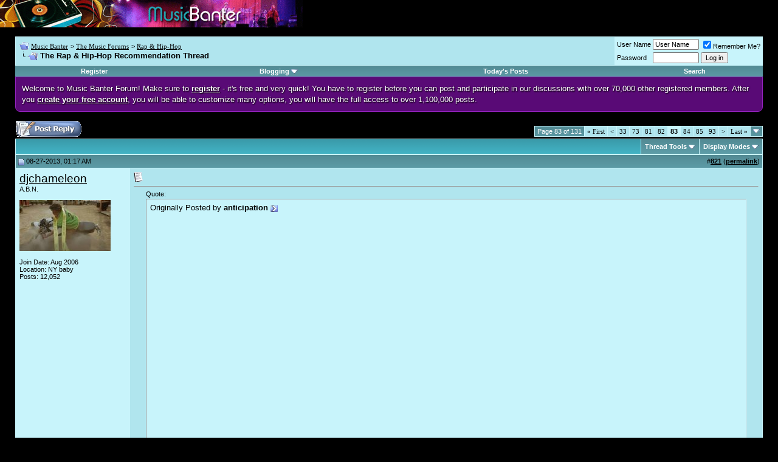

--- FILE ---
content_type: text/html; charset=UTF-8
request_url: https://www.musicbanter.com/rap-hip-hop/49247-rap-hip-hop-recommendation-thread-83.html
body_size: 10890
content:
<!DOCTYPE html PUBLIC "-//W3C//DTD XHTML 1.0 Transitional//EN" "http://www.w3.org/TR/xhtml1/DTD/xhtml1-transitional.dtd">
<html dir="ltr" lang="en">
<head>
<base href="https://www.musicbanter.com/" /><!--[if IE]></base><![endif]-->
	<link rel="canonical" href="https://www.musicbanter.com/rap-hip-hop/49247-rap-hip-hop-recommendation-thread-83.html" />
<!-- vBlogetin Edit -->

<!-- End vBlogetin Edit -->
<meta http-equiv="Content-Type" content="text/html; charset=UTF-8" />
<meta name="generator" content="vBulletin 4.2.0" />

<meta name="keywords" content="Rap,amp,Hip,Hop,Recommendation,Thread,The Rap &amp; Hip-Hop Recommendation Thread, music forums, music chat, music discussion, music directory, music talk, music community" />
<meta name="description" content="Originally Posted by anticipation What you know about Bun B and Pimp C?" />


<!-- CSS Stylesheet -->
<style type="text/css" id="vbulletin_css">
/**
* vBulletin 3.8.4 CSS
* Style: 'Default Style'; Style ID: 1
*/
@import url("clientscript/vbulletin_css/style-0c436552-00001.css");
</style>
<link rel="stylesheet" type="text/css" href="https://www.musicbanter.com/clientscript/vbulletin_important.css?v=384" />


<!-- / CSS Stylesheet -->

<script type="text/javascript" src="https://www.musicbanter.com/clientscript/yui/yahoo-dom-event/yahoo-dom-event.js?v=384"></script>
<script type="text/javascript" src="https://www.musicbanter.com/clientscript/yui/connection/connection-min.js?v=384"></script>
<script type="text/javascript">
<!--
var SESSIONURL = "s=c8b9c4e220eb5e12149a773a6a85875b&";
var SECURITYTOKEN = "guest";
var IMGDIR_MISC = "images/misc";
var vb_disable_ajax = parseInt("0", 10);
// -->
</script>

<script type="text/javascript" src="https://www.musicbanter.com/clientscript/vbulletin_global.js?v=384"></script>
<script type="text/javascript" src="https://www.musicbanter.com/clientscript/vbulletin_menu.js?v=384"></script>

<link rel="alternate" type="application/rss+xml" title="Music Banter RSS Feed" href="https://www.musicbanter.com/external.php?type=RSS2" />

<link rel="alternate" type="application/rss+xml" title="Music Banter - Rap &amp; Hip-Hop - RSS Feed" href="https://www.musicbanter.com/external.php?type=RSS2&amp;forumids=6" />


<!-- vBlogetin Edit -->
<style type="text/css">
<!--
.invisibleBlog {
	background: #FFFFCC;
}

.deletedBlog {
	background: #FFCCD7;
}

.invisibleEntry {
	background: #FFFFCC;
}

.deletedEntry {
	background: #FFCCD7;
}

.invisibleComment {
	background: #FFFFCC;
}

.deletedComment {
	background: #FFCCD7;
}
-->
</style>
<!-- End vBlogetin Edit -->


<script>
  var _paq = window._paq = window._paq || [];
  _paq.push(['trackPageView']);
  _paq.push(['enableLinkTracking']);
  (function() {
    var u="https://a.advameg.com/";
    _paq.push(['setTrackerUrl', u+'util.php']);
    _paq.push(['setSiteId', '3']);
    var d=document, g=d.createElement('script'), s=d.getElementsByTagName('script')[0];
    g.async=true; g.src=u+'util.js'; s.parentNode.insertBefore(g,s);
  })();
</script>
<noscript><p><img src="https://a.advameg.com/util.php?idsite=3&amp;rec=1" style="border:0;" alt="" /></p></noscript>
	<title>The Rap &amp; Hip-Hop Recommendation Thread - Music Banter</title>
	<script type="text/javascript" src="https://www.musicbanter.com/clientscript/vbulletin_post_loader.js?v=384"></script>
	<style type="text/css" id="vbulletin_showthread_css">
	<!--
	
	#links div { white-space: nowrap; }
	#links img { vertical-align: middle; }
	-->
	</style>
</head>
<body onload="">
<!-- logo -->

<a name="top"></a>


<img src="/images/music-banter-small.gif" width="498" height="45" alt="Music Banter" />

<!-- content table -->
<!-- open content container -->

<div align="center">
	<div class="page" style="width:100%; text-align:left">
		<div style="padding:0px 25px 0px 25px" align="left">



<br />

<!-- breadcrumb, login, pm info -->
<table class="tborder" cellpadding="6" cellspacing="1" border="0" width="100%" align="center">
<tr>
	<td class="alt1" width="100%">

		
			<table cellpadding="0" cellspacing="0" border="0">
			<tr valign="bottom">
				<td><a href="https://www.musicbanter.com/rap-hip-hop/49247-rap-hip-hop-recommendation-thread-83.html#" onclick="history.back(1); return false;"><img src="https://www.musicbanter.com/images/misc/navbits_start.gif" alt="Go Back" border="0" /></a></td>
				<td>&nbsp;</td>
				<td width="100%"><span class="navbar"><a href="https://www.musicbanter.com/" accesskey="1">Music Banter</a></span> 
	<span class="navbar">&gt; <a href="https://www.musicbanter.com/music-forums/">The Music Forums</a></span>


	<span class="navbar">&gt; <a href="https://www.musicbanter.com/rap-hip-hop/">Rap &amp; Hip-Hop</a></span>

</td>
			</tr>
			<tr>
				<td class="navbar" style="font-size:10pt; padding-top:1px" colspan="3"><a href="https://www.musicbanter.com/rap-hip-hop/49247-rap-hip-hop-recommendation-thread-83.html"><img class="inlineimg" src="https://www.musicbanter.com/iconimages/rap-hip-hop/rap-hip-hop-recommendation-thread_ltr.gif" alt="The Rap &amp; Hip-Hop Recommendation Thread" border="0" /></a> <strong>
	 The Rap &amp; Hip-Hop Recommendation Thread

</strong></td>
			</tr>
			</table>			
		
	</td>	
	
	
		
		<td class="alt2" nowrap="nowrap" style="padding:0px">
			
		<!-- login form -->
		<form action="https://www.musicbanter.com/login.php?do=login" method="post" onsubmit="md5hash(vb_login_password, vb_login_md5password, vb_login_md5password_utf, 0)">
		<script type="text/javascript" src="https://www.musicbanter.com/clientscript/vbulletin_md5.js?v=384"></script>
		<table cellpadding="0" cellspacing="3" border="0">
		<tr>
			<td class="smallfont"><label for="navbar_username">User Name</label></td>
			<td><input type="text" class="bginput" style="font-size: 11px" name="vb_login_username" id="navbar_username" size="10" accesskey="u" tabindex="101" value="User Name" onfocus="if (this.value == 'User Name') this.value = '';" /></td>
			<td class="smallfont" colspan="2" nowrap="nowrap"><label for="cb_cookieuser_navbar"><input type="checkbox" name="cookieuser" value="1" checked="checked" tabindex="103" id="cb_cookieuser_navbar" accesskey="c" />Remember Me?</label></td>
		</tr>
		<tr>
			<td class="smallfont"><label for="navbar_password">Password</label></td>
			<td><input type="password" class="bginput" style="font-size: 11px" name="vb_login_password" id="navbar_password" size="10" tabindex="102" /></td>
			<td><input type="submit" class="button" value="Log in" tabindex="104" title="Enter your username and password in the boxes provided to login, or click the 'register' button to create a profile for yourself." accesskey="s" /></td>
		</tr>
		</table>
		<input type="hidden" name="s" value="c8b9c4e220eb5e12149a773a6a85875b" />
	<input type="hidden" name="securitytoken" value="guest" />
		<input type="hidden" name="do" value="login" />		
		<input type="hidden" name="vb_login_md5password" />
		<input type="hidden" name="vb_login_md5password_utf" />
		</form>
		<!-- / login form -->
			
		</td>
		
		
	
</tr>
</table>
<!-- / breadcrumb, login, pm info -->

<!-- nav buttons bar -->
<table class="tborder" cellpadding="6" cellspacing="0" border="0" width="100%" align="center" style="border-top-width:0px">
<tr align="center">
	
	
		<td class="vbmenu_control"><a href="https://www.musicbanter.com/register.php" rel="nofollow">Register</a></td>
	
	
	<!-- vBlogetin Edit -->
	<td id="blogmenu" class="vbmenu_control"><a rel="nofollow noopener" href="https://www.musicbanter.com/rap-hip-hop/49247-rap-hip-hop-recommendation-thread-83.html?nojs=1#blogmenu">Blogging</a> <script type="text/javascript"> vbmenu_register("blogmenu"); </script></td>
	<!-- End vBlogetin Edit -->
	<!--<td class="vbmenu_control"><a href="https://www.musicbanter.com/faq.php" accesskey="5">FAQ</a></td>
	<td class="vbmenu_control"><a href="https://www.musicbanter.com/members/list/">Members List</a></td>
	<td class="vbmenu_control"><a href="https://www.musicbanter.com/calendar.php">Calendar</a></td>-->
			
		
			
			<td class="vbmenu_control"><a href="https://www.musicbanter.com/search.php?do=getdaily" accesskey="2">Today's Posts</a></td>
			
			<td id="navbar_search" class="vbmenu_control"><a href="https://www.musicbanter.com/search.php" accesskey="4" rel="nofollow">Search</a> </td>
		
		
		
	
	
	
</tr>
</table>
<!-- / nav buttons bar -->



<div style="line-height:140%;margin:0;padding:10px;color:white;border:1px solid #9423BE;background-color:#590A76;border-bottom-right-radius:8px;border-bottom-left-radius:8px;text-shadow:1px 1px 2px rgba(000,000,000,1);">Welcome to Music Banter Forum! Make sure to <a href="/register.php" rel="nofollow" style="color:white;"><strong>register</strong></a> - it's free and very quick! You have to register before you can post and participate in our discussions with over 70,000 other registered members. After you <a href="/register.php" rel="nofollow" style="color:white;"><strong>create your free account</strong></a>, you will be able to customize many options, you will have the full access to over 1,100,000 posts.</div>


<br />







<!-- NAVBAR POPUP MENUS -->

	
	<!-- community link menu -->
	<div class="vbmenu_popup" id="community_menu" style="display:none;margin-top:3px" align="left">
		<table cellpadding="4" cellspacing="1" border="0">
		<tr><td class="thead">Community Links</td></tr>
		
		
					<tr><td class="vbmenu_option"><a href="https://www.musicbanter.com/groups/">Social Groups</a></td></tr>
		
		
					<tr><td class="vbmenu_option"><a href="https://www.musicbanter.com/members/albums.html">Pictures &amp; Albums </a></td></tr>
		
		
		
		
		</table>
	</div>
	<!-- / community link menu -->
	

	
	<!-- header quick search form -->
	<div class="vbmenu_popup" id="navbar_search_menu" style="display:none">
		<table cellpadding="4" cellspacing="1" border="0">
		<tr>
			<td class="thead">Search Forums</td>
		</tr>
		<tr>
			<td class="vbmenu_option" title="nohilite">
				<form action="https://www.musicbanter.com/search.php?do=process" method="post">
					<input type="hidden" name="do" value="process" />
					<input type="hidden" name="quicksearch" value="1" />
					<input type="hidden" name="childforums" value="1" />
					<input type="hidden" name="exactname" value="1" />
					<input type="hidden" name="s" value="c8b9c4e220eb5e12149a773a6a85875b" />
	<input type="hidden" name="securitytoken" value="guest" />
					<div><input type="text" class="bginput" name="query" size="25" tabindex="1001" /><input type="submit" class="button" value="Go" tabindex="1004" /></div>
					<div style="margin-top:6px">
						<label for="rb_nb_sp0"><input type="radio" name="showposts" value="0" id="rb_nb_sp0" tabindex="1002" checked="checked" />Show Threads</label>
						&nbsp;
						<label for="rb_nb_sp1"><input type="radio" name="showposts" value="1" id="rb_nb_sp1" tabindex="1003" />Show Posts</label>
					</div>					
				</form>
			</td>
		</tr>
		
      		<tr>
			<td class="vbmenu_option"><a href="https://www.musicbanter.com/search.php" accesskey="4" rel="nofollow">Advanced Search</a></td>
		</tr>
		
		</table>
	</div>
	<!-- / header quick search form -->
	

	
	<!-- vBlogetin Edit -->
	
	<div class="vbmenu_popup" id="blogmenu_menu" style="display:none">
		<table cellpadding="4" cellspacing="1" border="0">

		<tr><td class="thead">Blogging</td></tr>

		<tr><td class="vbmenu_option"><a href="http://www.musicbanter.com/blogs/">Blog Directory</a></td></tr>

		
			<tr><td class="vbmenu_option"><a rel="nofollow noopener" href="http://www.musicbanter.com/blogs/top.php?do=topblogs">Top Blogs</a></td></tr>
			<tr><td class="vbmenu_option"><a rel="nofollow noopener" href="http://www.musicbanter.com/blogs/top.php?do=topentries">Top Entries</a></td></tr>
		

		<tr><td class="vbmenu_option"><a href="http://www.musicbanter.com/blogs/search.php">Search Blogs</a></td></tr>

		<!-- Blog Manager -->
		
			
		

		</table>
	</div>
	
	<!-- End vBlogetin Edit -->
<!-- / NAVBAR POPUP MENUS -->

<!-- PAGENAV POPUP -->

	<div class="vbmenu_popup" id="pagenav_menu" style="display:none">
		<table cellpadding="4" cellspacing="1" border="0">
		<tr>
			<td class="thead" nowrap="nowrap">Go to Page...</td>
		</tr>
		<tr>
			<td class="vbmenu_option" title="nohilite">
			<form action="https://www.musicbanter.com/" method="get" onsubmit="return this.gotopage()" id="pagenav_form">
				<input type="text" class="bginput" id="pagenav_itxt" style="font-size:11px" size="4" />
				<input type="button" class="button" id="pagenav_ibtn" value="Go" />
			</form>
			</td>
		</tr>
		</table>
	</div>

<!-- / PAGENAV POPUP -->






<a name="poststop" id="poststop"></a>

<!-- controls above postbits -->
<table cellpadding="0" cellspacing="0" border="0" width="100%" style="margin-bottom:3px">
<tr valign="bottom">
	
		<td class="smallfont"><a href="https://www.musicbanter.com/newreply.php?do=newreply&amp;noquote=1&amp;p=1361848" rel="nofollow"><img src="https://www.musicbanter.com/images/buttons/reply.gif" alt="Reply" border="0" /></a></td>
	
	<td align="right"><div class="pagenav" align="right">
<table class="tborder" cellpadding="3" cellspacing="1" border="0">
<tr>
	<td class="vbmenu_control" style="font-weight:normal">Page 83 of 131</td>
	<td class="alt1" nowrap="nowrap"><a rel="start" class="smallfont" href="https://www.musicbanter.com/rap-hip-hop/49247-rap-hip-hop-recommendation-thread.html" title="First Page - Results 1 to 10 of 1,309"><strong>&laquo;</strong> First</a></td>
	<td class="alt1"><a rel="prev" class="smallfont" href="https://www.musicbanter.com/rap-hip-hop/49247-rap-hip-hop-recommendation-thread-82.html" title="Prev Page - Results 811 to 820 of 1,309">&lt;</a></td>
	<td class="alt1"><a class="smallfont" href="https://www.musicbanter.com/rap-hip-hop/49247-rap-hip-hop-recommendation-thread-33.html" title="Show results 321 to 330 of 1,309"><!---50-->33</a></td><td class="alt1"><a class="smallfont" href="https://www.musicbanter.com/rap-hip-hop/49247-rap-hip-hop-recommendation-thread-73.html" title="Show results 721 to 730 of 1,309"><!---10-->73</a></td><td class="alt1"><a class="smallfont" href="https://www.musicbanter.com/rap-hip-hop/49247-rap-hip-hop-recommendation-thread-81.html" title="Show results 801 to 810 of 1,309">81</a></td><td class="alt1"><a class="smallfont" href="https://www.musicbanter.com/rap-hip-hop/49247-rap-hip-hop-recommendation-thread-82.html" title="Show results 811 to 820 of 1,309">82</a></td>	<td class="alt2"><span class="smallfont" title="Showing results 821 to 830 of 1,309"><strong>83</strong></span></td>
 <td class="alt1"><a class="smallfont" href="https://www.musicbanter.com/rap-hip-hop/49247-rap-hip-hop-recommendation-thread-84.html" title="Show results 831 to 840 of 1,309">84</a></td><td class="alt1"><a class="smallfont" href="https://www.musicbanter.com/rap-hip-hop/49247-rap-hip-hop-recommendation-thread-85.html" title="Show results 841 to 850 of 1,309">85</a></td><td class="alt1"><a class="smallfont" href="https://www.musicbanter.com/rap-hip-hop/49247-rap-hip-hop-recommendation-thread-93.html" title="Show results 921 to 930 of 1,309"><!--+10-->93</a></td>
	<td class="alt1"><a rel="next" class="smallfont" href="https://www.musicbanter.com/rap-hip-hop/49247-rap-hip-hop-recommendation-thread-84.html" title="Next Page - Results 831 to 840 of 1,309">&gt;</a></td>
	<td class="alt1" nowrap="nowrap"><a class="smallfont" href="https://www.musicbanter.com/rap-hip-hop/49247-rap-hip-hop-recommendation-thread-131.html" title="Last Page - Results 1,301 to 1,309 of 1,309">Last <strong>&raquo;</strong></a></td>
	<td class="vbmenu_control" title="showthread.php?s=c8b9c4e220eb5e12149a773a6a85875b&amp;t=49247"><a name="PageNav"></a></td>
</tr>
</table>
</div></td>
</tr>
</table>
<!-- / controls above postbits -->

<!-- toolbar -->
<table class="tborder" cellpadding="6" cellspacing="1" border="0" width="100%" align="center" style="border-bottom-width:0px">
<tr>
	<td class="tcat" width="100%">
		<div class="smallfont">
		
		&nbsp;
		</div>
	</td>
	<td class="vbmenu_control" id="threadtools" nowrap="nowrap">
		<a rel="nofollow noopener" href="https://www.musicbanter.com/rap-hip-hop/49247-rap-hip-hop-recommendation-thread-83.html?nojs=1#goto_threadtools">Thread Tools</a>
		<script type="text/javascript"> vbmenu_register("threadtools"); </script>
	</td>
	
	
	
	<td class="vbmenu_control" id="displaymodes" nowrap="nowrap">
		<a rel="nofollow noopener" href="https://www.musicbanter.com/rap-hip-hop/49247-rap-hip-hop-recommendation-thread-83.html?nojs=1#goto_displaymodes">Display Modes</a>
		<script type="text/javascript"> vbmenu_register("displaymodes"); </script>
	</td>
	
	
	
	
</tr>
</table>
<!-- / toolbar -->



<!-- end content table -->

		</div>
	</div>
</div>

<!-- / close content container -->
<!-- / end content table -->





<div id="posts"><!-- post #1361848 -->

	<!-- open content container -->

<div align="center">
	<div class="page" style="width:100%; text-align:left">
		<div style="padding:0px 25px 0px 25px" align="left">

	<div id="edit1361848" style="padding:0px 0px 6px 0px">
	<!-- this is not the last post shown on the page -->




<table id="post1361848" class="tborder" cellpadding="6" cellspacing="0" border="0" width="100%" align="center">
<tr>
	
		<td class="thead" style="font-weight:normal; border: 1px solid #C8F4FB; border-right: 0px" >		
			<!-- status icon and date -->
			<a name="post1361848"><img class="inlineimg" src="https://www.musicbanter.com/images/statusicon/post_old.gif" alt="Old" border="0" /></a>
			08-27-2013, 01:17 AM
			
			<!-- / status icon and date -->				
		</td>
		<td class="thead" style="font-weight:normal; border: 1px solid #C8F4FB; border-left: 0px" align="right">
			&nbsp;
			#<a href="https://www.musicbanter.com/1361848-post821.html" target="new" rel="nofollow" id="postcount1361848" name="821"><strong>821</strong></a> (<b><a href="https://www.musicbanter.com/rap-hip-hop/49247-rap-hip-hop-recommendation-thread-83.html#post1361848" title="Link to this Post">permalink</a></b>)

			
		</td>
	
</tr>
<tr valign="top">
	<td class="alt2" width="175" style="border: 1px solid #C8F4FB; border-top: 0px; border-bottom: 0px">

			<div id="postmenu_1361848">
				
				<a rel="nofollow noopener" class="bigusername" href="https://www.musicbanter.com/members/djchameleon-12097.html">djchameleon</a>
				
				
			</div>
			
			<div class="smallfont">A.B.N.</div>
			
		
			
				<div class="smallfont">
					&nbsp;<br /><a rel="nofollow noopener" href="https://www.musicbanter.com/members/djchameleon-12097.html"><img src="https://www.musicbanter.com/avatars/12097.gif?dateline=1678216369" width="150" height="84" alt="djchameleon's Avatar" border="0" /></a>
				</div>
			
			
			<div class="smallfont">
				&nbsp;<br />
				<div>Join Date: Aug 2006</div>
				<div>Location: NY baby</div>
				
				<div>
					Posts: 12,052
				</div>
				
				
				
				
				<div>    </div>
			</div>					
		
	</td>
	
	<td class="alt1" id="td_post_1361848" style="border-right: 1px solid #C8F4FB">
	
	     
		
			<!-- icon and title -->
			<div class="smallfont">
				<img class="inlineimg" src="https://www.musicbanter.com/images/icons/icon1.gif" alt="Default" border="0" />
				
			</div>
			<hr size="1" style="color:#C8F4FB; background-color:#C8F4FB" />
			<!-- / icon and title -->
		

		<!-- message -->
		<div id="post_message_1361848">
			
			<div style="margin:20px; margin-top:5px; ">
	<div class="smallfont" style="margin-bottom:2px">Quote:</div>
	<table cellpadding="6" cellspacing="0" border="0" width="100%">
	<tr>
		<td class="alt2" style="border:1px inset">
			
				<div>
					Originally Posted by <strong>anticipation</strong>
					<a href="https://www.musicbanter.com/rap-hip-hop/49247-rap-hip-hop-recommendation-thread-post1361816.html#post1361816" rel="nofollow"><img class="inlineimg" src="https://www.musicbanter.com/images/buttons/viewpost.gif" border="0" alt="View Post" /></a>
				</div>
				<div style="font-style:italic"><iframe id="ytplayer" type="text/html" width="720" height="405"
src="https://www.youtube.com/embed/uijHb5U1pD8"
frameborder="0" allowfullscreen></iframe></div>
			
		</td>
	</tr>
	</table>
</div>What you know about Bun B and Pimp C?
		</div>
		<!-- / message -->
	
		

		
		

		
		<!-- sig -->
			<div>
				__________________<br />
				<i><div align="center">Fame, fortune, power, titties. People say these are the most crucial things in life, but you can have a pocket full o' gold and it doesn't mean sh*t if you don't have someone to share that gold with. Seems simple. Yet it's an important lesson to learn. Even lone wolves run in packs sometimes.</div></i><br />
<br />
<div style="margin:20px; margin-top:5px; ">
	<div class="smallfont" style="margin-bottom:2px">Quote:</div>
	<table cellpadding="6" cellspacing="0" border="0" width="100%">
	<tr>
		<td class="alt2" style="border:1px inset">
			
				<div>
					Originally Posted by <strong>RoxyRollah</strong>
					<a href="https://www.musicbanter.com/general-music/76581-should-music-free-post1440773.html#post1440773" rel="nofollow"><img class="inlineimg" src="https://www.musicbanter.com/images/buttons/viewpost.gif" border="0" alt="View Post" /></a>
				</div>
				<div style="font-style:italic">IMO  I don't know jack-**** though so don't listen to me.</div>
			
		</td>
	</tr>
	</table>
</div><div style="margin:20px; margin-top:5px; ">
	<div class="smallfont" style="margin-bottom:2px">Quote:</div>
	<table cellpadding="6" cellspacing="0" border="0" width="100%">
	<tr>
		<td class="alt2" style="border:1px inset">
			
				<div>
					Originally Posted by <strong>Franco Pepe Kalle</strong>
					<a href="https://www.musicbanter.com/current-events-philosophy-religion/56733-american-police-brutality-post1718170.html#post1718170" rel="nofollow"><img class="inlineimg" src="https://www.musicbanter.com/images/buttons/viewpost.gif" border="0" alt="View Post" /></a>
				</div>
				<div style="font-style:italic">The problem is that most police officers in America are psychopaths.</div>
			
		</td>
	</tr>
	</table>
</div><div style="margin:20px; margin-top:5px; ">
	<div class="smallfont" style="margin-bottom:2px">Quote:</div>
	<table cellpadding="6" cellspacing="0" border="0" width="100%">
	<tr>
		<td class="alt2" style="border:1px inset">
			
				<div>
					Originally Posted by <strong>The Batlord</strong>
					<a href="https://www.musicbanter.com/introductions/87-member-picture-gallery-post1735251.html#post1735251" rel="nofollow"><img class="inlineimg" src="https://www.musicbanter.com/images/buttons/viewpost.gif" border="0" alt="View Post" /></a>
				</div>
				<div style="font-style:italic">You're a terrible dictionary.</div>
			
		</td>
	</tr>
	</table>
</div>
			</div>
		<!-- / sig -->
		

		

		
	
	</td>
</tr>
<tr>
	<td class="alt2" style="border: 1px solid #C8F4FB; border-top: 0px">
		<img class="inlineimg" src="https://www.musicbanter.com/images/statusicon/user_offline.gif" alt="djchameleon is offline" border="0" />


						
		
		
		
		&nbsp;
	</td>
	
	<td class="alt1" align="right" style="border: 1px solid #C8F4FB; border-left: 0px; border-top: 0px">
	
		<!-- controls -->
		
		
		
			<a href="https://www.musicbanter.com/newreply.php?do=newreply&amp;p=1361848" rel="nofollow"><img src="https://www.musicbanter.com/images/buttons/quote.gif" alt="Reply With Quote" border="0" /></a>
		
		
		
		
		
		
		
			
			
		
		<!-- / controls -->
	</td>
</tr>
</table>


<!-- post 1361848 popup menu -->


<!-- / post 1361848 popup menu -->


	</div>
	
		</div>
	</div>
</div>

<!-- / close content container -->

<!-- / post #1361848 --><!-- post #1363306 -->

	<!-- open content container -->

<div align="center">
	<div class="page" style="width:100%; text-align:left">
		<div style="padding:0px 25px 0px 25px" align="left">

	<div id="edit1363306" style="padding:0px 0px 6px 0px">
	<!-- this is not the last post shown on the page -->




<table id="post1363306" class="tborder" cellpadding="6" cellspacing="0" border="0" width="100%" align="center">
<tr>
	
		<td class="thead" style="font-weight:normal; border: 1px solid #C8F4FB; border-right: 0px" >		
			<!-- status icon and date -->
			<a name="post1363306"><img class="inlineimg" src="https://www.musicbanter.com/images/statusicon/post_old.gif" alt="Old" border="0" /></a>
			08-31-2013, 06:31 AM
			
			<!-- / status icon and date -->				
		</td>
		<td class="thead" style="font-weight:normal; border: 1px solid #C8F4FB; border-left: 0px" align="right">
			&nbsp;
			#<a href="https://www.musicbanter.com/1363306-post822.html" target="new" rel="nofollow" id="postcount1363306" name="822"><strong>822</strong></a> (<b><a href="https://www.musicbanter.com/rap-hip-hop/49247-rap-hip-hop-recommendation-thread-83.html#post1363306" title="Link to this Post">permalink</a></b>)

			
		</td>
	
</tr>
<tr valign="top">
	<td class="alt2" width="175" style="border: 1px solid #C8F4FB; border-top: 0px; border-bottom: 0px">

			<div id="postmenu_1363306">
				
				<a rel="nofollow noopener" class="bigusername" href="https://www.musicbanter.com/members/steelydan-58494.html">SteelyDan</a>
				
				
			</div>
			
			<div class="smallfont">Groupie</div>
			
		
			
				<div class="smallfont">
					&nbsp;<br /><a rel="nofollow noopener" href="https://www.musicbanter.com/members/steelydan-58494.html"><img src="https://www.musicbanter.com/avatars/58494.gif?dateline=1334415473" width="80" height="64" alt="SteelyDan's Avatar" border="0" /></a>
				</div>
			
			
			<div class="smallfont">
				&nbsp;<br />
				<div>Join Date: Apr 2012</div>
				<div>Location: Oxford, England</div>
				
				<div>
					Posts: 40
				</div>
				
				
				
				
				<div>    </div>
			</div>					
		
	</td>
	
	<td class="alt1" id="td_post_1363306" style="border-right: 1px solid #C8F4FB">
	
	     
		
			<!-- icon and title -->
			<div class="smallfont">
				<img class="inlineimg" src="https://www.musicbanter.com/images/icons/icon1.gif" alt="Default" border="0" />
				
			</div>
			<hr size="1" style="color:#C8F4FB; background-color:#C8F4FB" />
			<!-- / icon and title -->
		

		<!-- message -->
		<div id="post_message_1363306">
			
			<iframe id="ytplayer" type="text/html" width="720" height="405"
src="https://www.youtube.com/embed/7-at2IM-rQw"
frameborder="0" allowfullscreen></iframe><br />
<br />
Listened to the album esterday and will definitely be revisiting. THe mixture of harsh noise and rap is one I can appreciate.
		</div>
		<!-- / message -->
	
		

		
		

		
		<!-- sig -->
			<div>
				__________________<br />
				<a rel="nofollow noopener" href="http://www.last.fm/user/ammyokami" target="_blank">Last.fm</a>
			</div>
		<!-- / sig -->
		

		

		
	
	</td>
</tr>
<tr>
	<td class="alt2" style="border: 1px solid #C8F4FB; border-top: 0px">
		<img class="inlineimg" src="https://www.musicbanter.com/images/statusicon/user_offline.gif" alt="SteelyDan is offline" border="0" />


						
		
		
		
		&nbsp;
	</td>
	
	<td class="alt1" align="right" style="border: 1px solid #C8F4FB; border-left: 0px; border-top: 0px">
	
		<!-- controls -->
		
		
		
			<a href="https://www.musicbanter.com/newreply.php?do=newreply&amp;p=1363306" rel="nofollow"><img src="https://www.musicbanter.com/images/buttons/quote.gif" alt="Reply With Quote" border="0" /></a>
		
		
		
		
		
		
		
			
			
		
		<!-- / controls -->
	</td>
</tr>
</table>


<!-- post 1363306 popup menu -->


<!-- / post 1363306 popup menu -->


	</div>
	
		</div>
	</div>
</div>

<!-- / close content container -->

<!-- / post #1363306 --><!-- post #1364142 -->

	<!-- open content container -->

<div align="center">
	<div class="page" style="width:100%; text-align:left">
		<div style="padding:0px 25px 0px 25px" align="left">

	<div id="edit1364142" style="padding:0px 0px 6px 0px">
	<!-- this is not the last post shown on the page -->




<table id="post1364142" class="tborder" cellpadding="6" cellspacing="0" border="0" width="100%" align="center">
<tr>
	
		<td class="thead" style="font-weight:normal; border: 1px solid #C8F4FB; border-right: 0px" >		
			<!-- status icon and date -->
			<a name="post1364142"><img class="inlineimg" src="https://www.musicbanter.com/images/statusicon/post_old.gif" alt="Old" border="0" /></a>
			09-04-2013, 04:29 PM
			
			<!-- / status icon and date -->				
		</td>
		<td class="thead" style="font-weight:normal; border: 1px solid #C8F4FB; border-left: 0px" align="right">
			&nbsp;
			#<a href="https://www.musicbanter.com/1364142-post823.html" target="new" rel="nofollow" id="postcount1364142" name="823"><strong>823</strong></a> (<b><a href="https://www.musicbanter.com/rap-hip-hop/49247-rap-hip-hop-recommendation-thread-83.html#post1364142" title="Link to this Post">permalink</a></b>)

			
		</td>
	
</tr>
<tr valign="top">
	<td class="alt2" width="175" style="border: 1px solid #C8F4FB; border-top: 0px; border-bottom: 0px">

			<div id="postmenu_1364142">
				
				<a rel="nofollow noopener" class="bigusername" href="https://www.musicbanter.com/members/sparky-19727.html">Sparky</a>
				
				
			</div>
			
			<div class="smallfont">not really</div>
			
		
			
				<div class="smallfont">
					&nbsp;<br /><a rel="nofollow noopener" href="https://www.musicbanter.com/members/sparky-19727.html"><img src="https://www.musicbanter.com/avatars/19727.gif?dateline=1403665226" width="80" height="80" alt="Sparky's Avatar" border="0" /></a>
				</div>
			
			
			<div class="smallfont">
				&nbsp;<br />
				<div>Join Date: Jan 2007</div>
				
				
				<div>
					Posts: 5,223
				</div>
				
				
				
				
				<div>    </div>
			</div>					
		
	</td>
	
	<td class="alt1" id="td_post_1364142" style="border-right: 1px solid #C8F4FB">
	
	     
		
			<!-- icon and title -->
			<div class="smallfont">
				<img class="inlineimg" src="https://www.musicbanter.com/images/icons/icon1.gif" alt="Default" border="0" />
				
			</div>
			<hr size="1" style="color:#C8F4FB; background-color:#C8F4FB" />
			<!-- / icon and title -->
		

		<!-- message -->
		<div id="post_message_1364142">
			
			so...any theories how this came about?<br />
<iframe id="ytplayer" type="text/html" width="720" height="405"
src="https://www.youtube.com/embed/VHpz_u7i4fw#t=112"
frameborder="0" allowfullscreen></iframe>
		</div>
		<!-- / message -->
	
		

		
		

		

		

		
	
	</td>
</tr>
<tr>
	<td class="alt2" style="border: 1px solid #C8F4FB; border-top: 0px">
		<img class="inlineimg" src="https://www.musicbanter.com/images/statusicon/user_offline.gif" alt="Sparky is offline" border="0" />


						
		
		
		
		&nbsp;
	</td>
	
	<td class="alt1" align="right" style="border: 1px solid #C8F4FB; border-left: 0px; border-top: 0px">
	
		<!-- controls -->
		
		
		
			<a href="https://www.musicbanter.com/newreply.php?do=newreply&amp;p=1364142" rel="nofollow"><img src="https://www.musicbanter.com/images/buttons/quote.gif" alt="Reply With Quote" border="0" /></a>
		
		
		
		
		
		
		
			
			
		
		<!-- / controls -->
	</td>
</tr>
</table>


<!-- post 1364142 popup menu -->


<!-- / post 1364142 popup menu -->


	</div>
	
		</div>
	</div>
</div>

<!-- / close content container -->

<!-- / post #1364142 --><!-- post #1364153 -->

	<!-- open content container -->

<div align="center">
	<div class="page" style="width:100%; text-align:left">
		<div style="padding:0px 25px 0px 25px" align="left">

	<div id="edit1364153" style="padding:0px 0px 6px 0px">
	<!-- this is not the last post shown on the page -->




<table id="post1364153" class="tborder" cellpadding="6" cellspacing="0" border="0" width="100%" align="center">
<tr>
	
		<td class="thead" style="font-weight:normal; border: 1px solid #C8F4FB; border-right: 0px" >		
			<!-- status icon and date -->
			<a name="post1364153"><img class="inlineimg" src="https://www.musicbanter.com/images/statusicon/post_old.gif" alt="Old" border="0" /></a>
			09-04-2013, 06:43 PM
			
			<!-- / status icon and date -->				
		</td>
		<td class="thead" style="font-weight:normal; border: 1px solid #C8F4FB; border-left: 0px" align="right">
			&nbsp;
			#<a href="https://www.musicbanter.com/1364153-post824.html" target="new" rel="nofollow" id="postcount1364153" name="824"><strong>824</strong></a> (<b><a href="https://www.musicbanter.com/rap-hip-hop/49247-rap-hip-hop-recommendation-thread-83.html#post1364153" title="Link to this Post">permalink</a></b>)

			
		</td>
	
</tr>
<tr valign="top">
	<td class="alt2" width="175" style="border: 1px solid #C8F4FB; border-top: 0px; border-bottom: 0px">

			<div id="postmenu_1364153">
				
				<a rel="nofollow noopener" class="bigusername" href="https://www.musicbanter.com/members/djchameleon-12097.html">djchameleon</a>
				
				
			</div>
			
			<div class="smallfont">A.B.N.</div>
			
		
			
				<div class="smallfont">
					&nbsp;<br /><a rel="nofollow noopener" href="https://www.musicbanter.com/members/djchameleon-12097.html"><img src="https://www.musicbanter.com/avatars/12097.gif?dateline=1678216369" width="150" height="84" alt="djchameleon's Avatar" border="0" /></a>
				</div>
			
			
			<div class="smallfont">
				&nbsp;<br />
				<div>Join Date: Aug 2006</div>
				<div>Location: NY baby</div>
				
				<div>
					Posts: 12,052
				</div>
				
				
				
				
				<div>    </div>
			</div>					
		
	</td>
	
	<td class="alt1" id="td_post_1364153" style="border-right: 1px solid #C8F4FB">
	
	     
		
			<!-- icon and title -->
			<div class="smallfont">
				<img class="inlineimg" src="https://www.musicbanter.com/images/icons/icon1.gif" alt="Default" border="0" />
				
			</div>
			<hr size="1" style="color:#C8F4FB; background-color:#C8F4FB" />
			<!-- / icon and title -->
		

		<!-- message -->
		<div id="post_message_1364153">
			
			<div style="margin:20px; margin-top:5px; ">
	<div class="smallfont" style="margin-bottom:2px">Quote:</div>
	<table cellpadding="6" cellspacing="0" border="0" width="100%">
	<tr>
		<td class="alt2" style="border:1px inset">
			
				<div>
					Originally Posted by <strong>Sparky</strong>
					<a href="https://www.musicbanter.com/rap-hip-hop/49247-rap-hip-hop-recommendation-thread-83.html#post1364142" rel="nofollow"><img class="inlineimg" src="https://www.musicbanter.com/images/buttons/viewpost.gif" border="0" alt="View Post" /></a>
				</div>
				<div style="font-style:italic">so...any theories how this came about?<br />
<iframe id="ytplayer" type="text/html" width="720" height="405"
src="https://www.youtube.com/embed/VHpz_u7i4fw#t=112"
frameborder="0" allowfullscreen></iframe></div>
			
		</td>
	</tr>
	</table>
</div>Money was offered.<br />
<br />
Pusha T accepted<br />
<br />
Pusha T now has acquired more money.
		</div>
		<!-- / message -->
	
		

		
		

		
		<!-- sig -->
			<div>
				__________________<br />
				<i><div align="center">Fame, fortune, power, titties. People say these are the most crucial things in life, but you can have a pocket full o' gold and it doesn't mean sh*t if you don't have someone to share that gold with. Seems simple. Yet it's an important lesson to learn. Even lone wolves run in packs sometimes.</div></i><br />
<br />
<div style="margin:20px; margin-top:5px; ">
	<div class="smallfont" style="margin-bottom:2px">Quote:</div>
	<table cellpadding="6" cellspacing="0" border="0" width="100%">
	<tr>
		<td class="alt2" style="border:1px inset">
			
				<div>
					Originally Posted by <strong>RoxyRollah</strong>
					<a href="https://www.musicbanter.com/general-music/76581-should-music-free-post1440773.html#post1440773" rel="nofollow"><img class="inlineimg" src="https://www.musicbanter.com/images/buttons/viewpost.gif" border="0" alt="View Post" /></a>
				</div>
				<div style="font-style:italic">IMO  I don't know jack-**** though so don't listen to me.</div>
			
		</td>
	</tr>
	</table>
</div><div style="margin:20px; margin-top:5px; ">
	<div class="smallfont" style="margin-bottom:2px">Quote:</div>
	<table cellpadding="6" cellspacing="0" border="0" width="100%">
	<tr>
		<td class="alt2" style="border:1px inset">
			
				<div>
					Originally Posted by <strong>Franco Pepe Kalle</strong>
					<a href="https://www.musicbanter.com/current-events-philosophy-religion/56733-american-police-brutality-post1718170.html#post1718170" rel="nofollow"><img class="inlineimg" src="https://www.musicbanter.com/images/buttons/viewpost.gif" border="0" alt="View Post" /></a>
				</div>
				<div style="font-style:italic">The problem is that most police officers in America are psychopaths.</div>
			
		</td>
	</tr>
	</table>
</div><div style="margin:20px; margin-top:5px; ">
	<div class="smallfont" style="margin-bottom:2px">Quote:</div>
	<table cellpadding="6" cellspacing="0" border="0" width="100%">
	<tr>
		<td class="alt2" style="border:1px inset">
			
				<div>
					Originally Posted by <strong>The Batlord</strong>
					<a href="https://www.musicbanter.com/introductions/87-member-picture-gallery-post1735251.html#post1735251" rel="nofollow"><img class="inlineimg" src="https://www.musicbanter.com/images/buttons/viewpost.gif" border="0" alt="View Post" /></a>
				</div>
				<div style="font-style:italic">You're a terrible dictionary.</div>
			
		</td>
	</tr>
	</table>
</div>
			</div>
		<!-- / sig -->
		

		

		
	
	</td>
</tr>
<tr>
	<td class="alt2" style="border: 1px solid #C8F4FB; border-top: 0px">
		<img class="inlineimg" src="https://www.musicbanter.com/images/statusicon/user_offline.gif" alt="djchameleon is offline" border="0" />


						
		
		
		
		&nbsp;
	</td>
	
	<td class="alt1" align="right" style="border: 1px solid #C8F4FB; border-left: 0px; border-top: 0px">
	
		<!-- controls -->
		
		
		
			<a href="https://www.musicbanter.com/newreply.php?do=newreply&amp;p=1364153" rel="nofollow"><img src="https://www.musicbanter.com/images/buttons/quote.gif" alt="Reply With Quote" border="0" /></a>
		
		
		
		
		
		
		
			
			
		
		<!-- / controls -->
	</td>
</tr>
</table>


<!-- post 1364153 popup menu -->


<!-- / post 1364153 popup menu -->


	</div>
	
		</div>
	</div>
</div>

<!-- / close content container -->

<!-- / post #1364153 --><!-- post #1364525 -->

	<!-- open content container -->

<div align="center">
	<div class="page" style="width:100%; text-align:left">
		<div style="padding:0px 25px 0px 25px" align="left">

	<div id="edit1364525" style="padding:0px 0px 6px 0px">
	<!-- this is not the last post shown on the page -->




<table id="post1364525" class="tborder" cellpadding="6" cellspacing="0" border="0" width="100%" align="center">
<tr>
	
		<td class="thead" style="font-weight:normal; border: 1px solid #C8F4FB; border-right: 0px" >		
			<!-- status icon and date -->
			<a name="post1364525"><img class="inlineimg" src="https://www.musicbanter.com/images/statusicon/post_old.gif" alt="Old" border="0" /></a>
			09-06-2013, 12:14 PM
			
			<!-- / status icon and date -->				
		</td>
		<td class="thead" style="font-weight:normal; border: 1px solid #C8F4FB; border-left: 0px" align="right">
			&nbsp;
			#<a href="https://www.musicbanter.com/1364525-post825.html" target="new" rel="nofollow" id="postcount1364525" name="825"><strong>825</strong></a> (<b><a href="https://www.musicbanter.com/rap-hip-hop/49247-rap-hip-hop-recommendation-thread-83.html#post1364525" title="Link to this Post">permalink</a></b>)

			
		</td>
	
</tr>
<tr valign="top">
	<td class="alt2" width="175" style="border: 1px solid #C8F4FB; border-top: 0px; border-bottom: 0px">

			<div id="postmenu_1364525">
				
				<a rel="nofollow noopener" class="bigusername" href="https://www.musicbanter.com/members/djchameleon-12097.html">djchameleon</a>
				
				
			</div>
			
			<div class="smallfont">A.B.N.</div>
			
		
			
				<div class="smallfont">
					&nbsp;<br /><a rel="nofollow noopener" href="https://www.musicbanter.com/members/djchameleon-12097.html"><img src="https://www.musicbanter.com/avatars/12097.gif?dateline=1678216369" width="150" height="84" alt="djchameleon's Avatar" border="0" /></a>
				</div>
			
			
			<div class="smallfont">
				&nbsp;<br />
				<div>Join Date: Aug 2006</div>
				<div>Location: NY baby</div>
				
				<div>
					Posts: 12,052
				</div>
				
				
				
				
				<div>    </div>
			</div>					
		
	</td>
	
	<td class="alt1" id="td_post_1364525" style="border-right: 1px solid #C8F4FB">
	
	     
		
			<!-- icon and title -->
			<div class="smallfont">
				<img class="inlineimg" src="https://www.musicbanter.com/images/icons/icon1.gif" alt="Default" border="0" />
				
			</div>
			<hr size="1" style="color:#C8F4FB; background-color:#C8F4FB" />
			<!-- / icon and title -->
		

		<!-- message -->
		<div id="post_message_1364525">
			
			<iframe id="ytplayer" type="text/html" width="720" height="405"
src="https://www.youtube.com/embed/P6Z6hWBKCc8"
frameborder="0" allowfullscreen></iframe><br />
<br />
<br />
Crushes Drake's version.
		</div>
		<!-- / message -->
	
		

		
		

		
		<!-- sig -->
			<div>
				__________________<br />
				<i><div align="center">Fame, fortune, power, titties. People say these are the most crucial things in life, but you can have a pocket full o' gold and it doesn't mean sh*t if you don't have someone to share that gold with. Seems simple. Yet it's an important lesson to learn. Even lone wolves run in packs sometimes.</div></i><br />
<br />
<div style="margin:20px; margin-top:5px; ">
	<div class="smallfont" style="margin-bottom:2px">Quote:</div>
	<table cellpadding="6" cellspacing="0" border="0" width="100%">
	<tr>
		<td class="alt2" style="border:1px inset">
			
				<div>
					Originally Posted by <strong>RoxyRollah</strong>
					<a href="https://www.musicbanter.com/general-music/76581-should-music-free-post1440773.html#post1440773" rel="nofollow"><img class="inlineimg" src="https://www.musicbanter.com/images/buttons/viewpost.gif" border="0" alt="View Post" /></a>
				</div>
				<div style="font-style:italic">IMO  I don't know jack-**** though so don't listen to me.</div>
			
		</td>
	</tr>
	</table>
</div><div style="margin:20px; margin-top:5px; ">
	<div class="smallfont" style="margin-bottom:2px">Quote:</div>
	<table cellpadding="6" cellspacing="0" border="0" width="100%">
	<tr>
		<td class="alt2" style="border:1px inset">
			
				<div>
					Originally Posted by <strong>Franco Pepe Kalle</strong>
					<a href="https://www.musicbanter.com/current-events-philosophy-religion/56733-american-police-brutality-post1718170.html#post1718170" rel="nofollow"><img class="inlineimg" src="https://www.musicbanter.com/images/buttons/viewpost.gif" border="0" alt="View Post" /></a>
				</div>
				<div style="font-style:italic">The problem is that most police officers in America are psychopaths.</div>
			
		</td>
	</tr>
	</table>
</div><div style="margin:20px; margin-top:5px; ">
	<div class="smallfont" style="margin-bottom:2px">Quote:</div>
	<table cellpadding="6" cellspacing="0" border="0" width="100%">
	<tr>
		<td class="alt2" style="border:1px inset">
			
				<div>
					Originally Posted by <strong>The Batlord</strong>
					<a href="https://www.musicbanter.com/introductions/87-member-picture-gallery-post1735251.html#post1735251" rel="nofollow"><img class="inlineimg" src="https://www.musicbanter.com/images/buttons/viewpost.gif" border="0" alt="View Post" /></a>
				</div>
				<div style="font-style:italic">You're a terrible dictionary.</div>
			
		</td>
	</tr>
	</table>
</div>
			</div>
		<!-- / sig -->
		

		

		
	
	</td>
</tr>
<tr>
	<td class="alt2" style="border: 1px solid #C8F4FB; border-top: 0px">
		<img class="inlineimg" src="https://www.musicbanter.com/images/statusicon/user_offline.gif" alt="djchameleon is offline" border="0" />


						
		
		
		
		&nbsp;
	</td>
	
	<td class="alt1" align="right" style="border: 1px solid #C8F4FB; border-left: 0px; border-top: 0px">
	
		<!-- controls -->
		
		
		
			<a href="https://www.musicbanter.com/newreply.php?do=newreply&amp;p=1364525" rel="nofollow"><img src="https://www.musicbanter.com/images/buttons/quote.gif" alt="Reply With Quote" border="0" /></a>
		
		
		
		
		
		
		
			
			
		
		<!-- / controls -->
	</td>
</tr>
</table>


<!-- post 1364525 popup menu -->


<!-- / post 1364525 popup menu -->


	</div>
	
		</div>
	</div>
</div>

<!-- / close content container -->

<!-- / post #1364525 --><!-- post #1364534 -->

	<!-- open content container -->

<div align="center">
	<div class="page" style="width:100%; text-align:left">
		<div style="padding:0px 25px 0px 25px" align="left">

	<div id="edit1364534" style="padding:0px 0px 6px 0px">
	<!-- this is not the last post shown on the page -->




<table id="post1364534" class="tborder" cellpadding="6" cellspacing="0" border="0" width="100%" align="center">
<tr>
	
		<td class="thead" style="font-weight:normal; border: 1px solid #C8F4FB; border-right: 0px" >		
			<!-- status icon and date -->
			<a name="post1364534"><img class="inlineimg" src="https://www.musicbanter.com/images/statusicon/post_old.gif" alt="Old" border="0" /></a>
			09-06-2013, 12:41 PM
			
			<!-- / status icon and date -->				
		</td>
		<td class="thead" style="font-weight:normal; border: 1px solid #C8F4FB; border-left: 0px" align="right">
			&nbsp;
			#<a href="https://www.musicbanter.com/1364534-post826.html" target="new" rel="nofollow" id="postcount1364534" name="826"><strong>826</strong></a> (<b><a href="https://www.musicbanter.com/rap-hip-hop/49247-rap-hip-hop-recommendation-thread-83.html#post1364534" title="Link to this Post">permalink</a></b>)

			
		</td>
	
</tr>
<tr valign="top">
	<td class="alt2" width="175" style="border: 1px solid #C8F4FB; border-top: 0px; border-bottom: 0px">

			<div id="postmenu_1364534">
				
				<a rel="nofollow noopener" class="bigusername" href="https://www.musicbanter.com/members/sparky-19727.html">Sparky</a>
				
				
			</div>
			
			<div class="smallfont">not really</div>
			
		
			
				<div class="smallfont">
					&nbsp;<br /><a rel="nofollow noopener" href="https://www.musicbanter.com/members/sparky-19727.html"><img src="https://www.musicbanter.com/avatars/19727.gif?dateline=1403665226" width="80" height="80" alt="Sparky's Avatar" border="0" /></a>
				</div>
			
			
			<div class="smallfont">
				&nbsp;<br />
				<div>Join Date: Jan 2007</div>
				
				
				<div>
					Posts: 5,223
				</div>
				
				
				
				
				<div>    </div>
			</div>					
		
	</td>
	
	<td class="alt1" id="td_post_1364534" style="border-right: 1px solid #C8F4FB">
	
	     
		
			<!-- icon and title -->
			<div class="smallfont">
				<img class="inlineimg" src="https://www.musicbanter.com/images/icons/icon1.gif" alt="Default" border="0" />
				
			</div>
			<hr size="1" style="color:#C8F4FB; background-color:#C8F4FB" />
			<!-- / icon and title -->
		

		<!-- message -->
		<div id="post_message_1364534">
			
			<div style="margin:20px; margin-top:5px; ">
	<div class="smallfont" style="margin-bottom:2px">Quote:</div>
	<table cellpadding="6" cellspacing="0" border="0" width="100%">
	<tr>
		<td class="alt2" style="border:1px inset">
			
				<div>
					Originally Posted by <strong>djchameleon</strong>
					<a href="https://www.musicbanter.com/rap-hip-hop/49247-rap-hip-hop-recommendation-thread-83.html#post1364153" rel="nofollow"><img class="inlineimg" src="https://www.musicbanter.com/images/buttons/viewpost.gif" border="0" alt="View Post" /></a>
				</div>
				<div style="font-style:italic">Money was offered.<br />
<br />
Pusha T accepted<br />
<br />
Pusha T now has acquired more money.</div>
			
		</td>
	</tr>
	</table>
</div>maybe pusha did this one for free because of the songs positive message
		</div>
		<!-- / message -->
	
		

		
		

		

		

		
	
	</td>
</tr>
<tr>
	<td class="alt2" style="border: 1px solid #C8F4FB; border-top: 0px">
		<img class="inlineimg" src="https://www.musicbanter.com/images/statusicon/user_offline.gif" alt="Sparky is offline" border="0" />


						
		
		
		
		&nbsp;
	</td>
	
	<td class="alt1" align="right" style="border: 1px solid #C8F4FB; border-left: 0px; border-top: 0px">
	
		<!-- controls -->
		
		
		
			<a href="https://www.musicbanter.com/newreply.php?do=newreply&amp;p=1364534" rel="nofollow"><img src="https://www.musicbanter.com/images/buttons/quote.gif" alt="Reply With Quote" border="0" /></a>
		
		
		
		
		
		
		
			
			
		
		<!-- / controls -->
	</td>
</tr>
</table>


<!-- post 1364534 popup menu -->


<!-- / post 1364534 popup menu -->


	</div>
	
		</div>
	</div>
</div>

<!-- / close content container -->

<!-- / post #1364534 --><!-- post #1365156 -->

	<!-- open content container -->

<div align="center">
	<div class="page" style="width:100%; text-align:left">
		<div style="padding:0px 25px 0px 25px" align="left">

	<div id="edit1365156" style="padding:0px 0px 6px 0px">
	<!-- this is not the last post shown on the page -->




<table id="post1365156" class="tborder" cellpadding="6" cellspacing="0" border="0" width="100%" align="center">
<tr>
	
		<td class="thead" style="font-weight:normal; border: 1px solid #C8F4FB; border-right: 0px" >		
			<!-- status icon and date -->
			<a name="post1365156"><img class="inlineimg" src="https://www.musicbanter.com/images/statusicon/post_old.gif" alt="Old" border="0" /></a>
			09-09-2013, 11:33 AM
			
			<!-- / status icon and date -->				
		</td>
		<td class="thead" style="font-weight:normal; border: 1px solid #C8F4FB; border-left: 0px" align="right">
			&nbsp;
			#<a href="https://www.musicbanter.com/1365156-post827.html" target="new" rel="nofollow" id="postcount1365156" name="827"><strong>827</strong></a> (<b><a href="https://www.musicbanter.com/rap-hip-hop/49247-rap-hip-hop-recommendation-thread-83.html#post1365156" title="Link to this Post">permalink</a></b>)

			
		</td>
	
</tr>
<tr valign="top">
	<td class="alt2" width="175" style="border: 1px solid #C8F4FB; border-top: 0px; border-bottom: 0px">

			<div id="postmenu_1365156">
				
				<a rel="nofollow noopener" class="bigusername" href="https://www.musicbanter.com/members/mixtapedesigner-78606.html">MixtapeDesigner</a>
				
				
			</div>
			
			<div class="smallfont">Groupie</div>
			
		
			
			
			<div class="smallfont">
				&nbsp;<br />
				<div>Join Date: Sep 2013</div>
				<div>Location: Atlanta Georgia</div>
				
				<div>
					Posts: 2
				</div>
				
				
				
				
				<div>    </div>
			</div>					
		
	</td>
	
	<td class="alt1" id="td_post_1365156" style="border-right: 1px solid #C8F4FB">
	
	     
		
			<!-- icon and title -->
			<div class="smallfont">
				<img class="inlineimg" src="https://www.musicbanter.com/images/icons/icon1.gif" alt="Default" border="0" />
				
			</div>
			<hr size="1" style="color:#C8F4FB; background-color:#C8F4FB" />
			<!-- / icon and title -->
		

		<!-- message -->
		<div id="post_message_1365156">
			
			To me music is dead right now but there is some good catchy music out there but nothing that deep that you can feel.
		</div>
		<!-- / message -->
	
		

		
		

		

		

		
	
	</td>
</tr>
<tr>
	<td class="alt2" style="border: 1px solid #C8F4FB; border-top: 0px">
		<img class="inlineimg" src="https://www.musicbanter.com/images/statusicon/user_offline.gif" alt="MixtapeDesigner is offline" border="0" />


						
		
		
		
		&nbsp;
	</td>
	
	<td class="alt1" align="right" style="border: 1px solid #C8F4FB; border-left: 0px; border-top: 0px">
	
		<!-- controls -->
		
		
		
			<a href="https://www.musicbanter.com/newreply.php?do=newreply&amp;p=1365156" rel="nofollow"><img src="https://www.musicbanter.com/images/buttons/quote.gif" alt="Reply With Quote" border="0" /></a>
		
		
		
		
		
		
		
			
			
		
		<!-- / controls -->
	</td>
</tr>
</table>


<!-- post 1365156 popup menu -->


<!-- / post 1365156 popup menu -->


	</div>
	
		</div>
	</div>
</div>

<!-- / close content container -->

<!-- / post #1365156 --><!-- post #1366162 -->

	<!-- open content container -->

<div align="center">
	<div class="page" style="width:100%; text-align:left">
		<div style="padding:0px 25px 0px 25px" align="left">

	<div id="edit1366162" style="padding:0px 0px 6px 0px">
	<!-- this is not the last post shown on the page -->




<table id="post1366162" class="tborder" cellpadding="6" cellspacing="0" border="0" width="100%" align="center">
<tr>
	
		<td class="thead" style="font-weight:normal; border: 1px solid #C8F4FB; border-right: 0px" >		
			<!-- status icon and date -->
			<a name="post1366162"><img class="inlineimg" src="https://www.musicbanter.com/images/statusicon/post_old.gif" alt="Old" border="0" /></a>
			09-13-2013, 09:37 PM
			
			<!-- / status icon and date -->				
		</td>
		<td class="thead" style="font-weight:normal; border: 1px solid #C8F4FB; border-left: 0px" align="right">
			&nbsp;
			#<a href="https://www.musicbanter.com/1366162-post828.html" target="new" rel="nofollow" id="postcount1366162" name="828"><strong>828</strong></a> (<b><a href="https://www.musicbanter.com/rap-hip-hop/49247-rap-hip-hop-recommendation-thread-83.html#post1366162" title="Link to this Post">permalink</a></b>)

			
		</td>
	
</tr>
<tr valign="top">
	<td class="alt2" width="175" style="border: 1px solid #C8F4FB; border-top: 0px; border-bottom: 0px">

			<div id="postmenu_1366162">
				
				<a rel="nofollow noopener" class="bigusername" href="https://www.musicbanter.com/members/derek-41053.html">derek</a>
				
				
			</div>
			
			<div class="smallfont">Music Addict</div>
			
		
			
			
			<div class="smallfont">
				&nbsp;<br />
				<div>Join Date: Jul 2010</div>
				
				
				<div>
					Posts: 778
				</div>
				
				
				
				
				<div>    </div>
			</div>					
		
	</td>
	
	<td class="alt1" id="td_post_1366162" style="border-right: 1px solid #C8F4FB">
	
	     
		
			<!-- icon and title -->
			<div class="smallfont">
				<img class="inlineimg" src="https://www.musicbanter.com/images/icons/icon1.gif" alt="Default" border="0" />
				
			</div>
			<hr size="1" style="color:#C8F4FB; background-color:#C8F4FB" />
			<!-- / icon and title -->
		

		<!-- message -->
		<div id="post_message_1366162">
			
			<iframe id="ytplayer" type="text/html" width="720" height="405"
src="https://www.youtube.com/embed/M2s69uDeeFY"
frameborder="0" allowfullscreen></iframe>
		</div>
		<!-- / message -->
	
		

		
		

		

		

		
	
	</td>
</tr>
<tr>
	<td class="alt2" style="border: 1px solid #C8F4FB; border-top: 0px">
		<img class="inlineimg" src="https://www.musicbanter.com/images/statusicon/user_offline.gif" alt="derek is offline" border="0" />


						
		
		
		
		&nbsp;
	</td>
	
	<td class="alt1" align="right" style="border: 1px solid #C8F4FB; border-left: 0px; border-top: 0px">
	
		<!-- controls -->
		
		
		
			<a href="https://www.musicbanter.com/newreply.php?do=newreply&amp;p=1366162" rel="nofollow"><img src="https://www.musicbanter.com/images/buttons/quote.gif" alt="Reply With Quote" border="0" /></a>
		
		
		
		
		
		
		
			
			
		
		<!-- / controls -->
	</td>
</tr>
</table>


<!-- post 1366162 popup menu -->


<!-- / post 1366162 popup menu -->


	</div>
	
		</div>
	</div>
</div>

<!-- / close content container -->

<!-- / post #1366162 --><!-- post #1366167 -->

	<!-- open content container -->

<div align="center">
	<div class="page" style="width:100%; text-align:left">
		<div style="padding:0px 25px 0px 25px" align="left">

	<div id="edit1366167" style="padding:0px 0px 6px 0px">
	<!-- this is not the last post shown on the page -->




<table id="post1366167" class="tborder" cellpadding="6" cellspacing="0" border="0" width="100%" align="center">
<tr>
	
		<td class="thead" style="font-weight:normal; border: 1px solid #C8F4FB; border-right: 0px" >		
			<!-- status icon and date -->
			<a name="post1366167"><img class="inlineimg" src="https://www.musicbanter.com/images/statusicon/post_old.gif" alt="Old" border="0" /></a>
			09-13-2013, 10:49 PM
			
			<!-- / status icon and date -->				
		</td>
		<td class="thead" style="font-weight:normal; border: 1px solid #C8F4FB; border-left: 0px" align="right">
			&nbsp;
			#<a href="https://www.musicbanter.com/1366167-post829.html" target="new" rel="nofollow" id="postcount1366167" name="829"><strong>829</strong></a> (<b><a href="https://www.musicbanter.com/rap-hip-hop/49247-rap-hip-hop-recommendation-thread-83.html#post1366167" title="Link to this Post">permalink</a></b>)

			
		</td>
	
</tr>
<tr valign="top">
	<td class="alt2" width="175" style="border: 1px solid #C8F4FB; border-top: 0px; border-bottom: 0px">

			<div id="postmenu_1366167">
				
				<a rel="nofollow noopener" class="bigusername" href="https://www.musicbanter.com/members/xaidoz-78670.html">Xaidoz</a>
				
				
			</div>
			
			<div class="smallfont">Groupie</div>
			
		
			
				<div class="smallfont">
					&nbsp;<br /><a rel="nofollow noopener" href="https://www.musicbanter.com/members/xaidoz-78670.html"><img src="https://www.musicbanter.com/avatars/78670.gif?dateline=1379005087" width="80" height="80" alt="Xaidoz's Avatar" border="0" /></a>
				</div>
			
			
			<div class="smallfont">
				&nbsp;<br />
				<div>Join Date: Sep 2013</div>
				<div>Location: Jerusalem, Israel.</div>
				
				<div>
					Posts: 18
				</div>
				
				
				
				
				<div>    </div>
			</div>					
		
	</td>
	
	<td class="alt1" id="td_post_1366167" style="border-right: 1px solid #C8F4FB">
	
	     
		
			<!-- icon and title -->
			<div class="smallfont">
				<img class="inlineimg" src="https://www.musicbanter.com/images/icons/icon1.gif" alt="Default" border="0" />
				
			</div>
			<hr size="1" style="color:#C8F4FB; background-color:#C8F4FB" />
			<!-- / icon and title -->
		

		<!-- message -->
		<div id="post_message_1366167">
			
			Hello. Currently Im looking for some new female rappers to check out, any recommendations?
		</div>
		<!-- / message -->
	
		

		
		

		

		

		
	
	</td>
</tr>
<tr>
	<td class="alt2" style="border: 1px solid #C8F4FB; border-top: 0px">
		<img class="inlineimg" src="https://www.musicbanter.com/images/statusicon/user_offline.gif" alt="Xaidoz is offline" border="0" />


						
		
		
		
		&nbsp;
	</td>
	
	<td class="alt1" align="right" style="border: 1px solid #C8F4FB; border-left: 0px; border-top: 0px">
	
		<!-- controls -->
		
		
		
			<a href="https://www.musicbanter.com/newreply.php?do=newreply&amp;p=1366167" rel="nofollow"><img src="https://www.musicbanter.com/images/buttons/quote.gif" alt="Reply With Quote" border="0" /></a>
		
		
		
		
		
		
		
			
			
		
		<!-- / controls -->
	</td>
</tr>
</table>


<!-- post 1366167 popup menu -->


<!-- / post 1366167 popup menu -->


	</div>
	
		</div>
	</div>
</div>

<!-- / close content container -->

<!-- / post #1366167 --><!-- post #1366363 -->

	<!-- open content container -->

<div align="center">
	<div class="page" style="width:100%; text-align:left">
		<div style="padding:0px 25px 0px 25px" align="left">

	<div id="edit1366363" style="padding:0px 0px 6px 0px">
	




<table id="post1366363" class="tborder" cellpadding="6" cellspacing="0" border="0" width="100%" align="center">
<tr>
	
		<td class="thead" style="font-weight:normal; border: 1px solid #C8F4FB; border-right: 0px" >		
			<!-- status icon and date -->
			<a name="post1366363"><img class="inlineimg" src="https://www.musicbanter.com/images/statusicon/post_old.gif" alt="Old" border="0" /></a>
			09-15-2013, 02:10 AM
			
			<!-- / status icon and date -->				
		</td>
		<td class="thead" style="font-weight:normal; border: 1px solid #C8F4FB; border-left: 0px" align="right">
			&nbsp;
			#<a href="https://www.musicbanter.com/1366363-post830.html" target="new" rel="nofollow" id="postcount1366363" name="830"><strong>830</strong></a> (<b><a href="https://www.musicbanter.com/rap-hip-hop/49247-rap-hip-hop-recommendation-thread-83.html#post1366363" title="Link to this Post">permalink</a></b>)

			
		</td>
	
</tr>
<tr valign="top">
	<td class="alt2" width="175" style="border: 1px solid #C8F4FB; border-top: 0px; border-bottom: 0px">

			<div id="postmenu_1366363">
				
				<a rel="nofollow noopener" class="bigusername" href="https://www.musicbanter.com/members/deviouz-57866.html">Deviouz</a>
				
				
			</div>
			
			<div class="smallfont">Music Addict</div>
			
		
			
				<div class="smallfont">
					&nbsp;<br /><a rel="nofollow noopener" href="https://www.musicbanter.com/members/deviouz-57866.html"><img src="https://www.musicbanter.com/avatars/57866.gif?dateline=1413199444" width="175" height="250" alt="Deviouz's Avatar" border="0" /></a>
				</div>
			
			
			<div class="smallfont">
				&nbsp;<br />
				<div>Join Date: Mar 2012</div>
				<div>Location: With ur mama...</div>
				
				<div>
					Posts: 308
				</div>
				
				
				
				
				<div>    </div>
			</div>					
		
	</td>
	
	<td class="alt1" id="td_post_1366363" style="border-right: 1px solid #C8F4FB">
	
	     
		
			<!-- icon and title -->
			<div class="smallfont">
				<img class="inlineimg" src="https://www.musicbanter.com/images/icons/icon1.gif" alt="Default" border="0" />
				
			</div>
			<hr size="1" style="color:#C8F4FB; background-color:#C8F4FB" />
			<!-- / icon and title -->
		

		<!-- message -->
		<div id="post_message_1366363">
			
			<div style="margin:20px; margin-top:5px; ">
	<div class="smallfont" style="margin-bottom:2px">Quote:</div>
	<table cellpadding="6" cellspacing="0" border="0" width="100%">
	<tr>
		<td class="alt2" style="border:1px inset">
			
				<div>
					Originally Posted by <strong>Xaidoz</strong>
					<a href="https://www.musicbanter.com/rap-hip-hop/49247-rap-hip-hop-recommendation-thread-83.html#post1366167" rel="nofollow"><img class="inlineimg" src="https://www.musicbanter.com/images/buttons/viewpost.gif" border="0" alt="View Post" /></a>
				</div>
				<div style="font-style:italic">Hello. Currently Im looking for some new female rappers to check out, any recommendations?</div>
			
		</td>
	</tr>
	</table>
</div>Heard of the duo, OZ?<br />
<br />
<iframe id="ytplayer" type="text/html" width="720" height="405"
src="https://www.youtube.com/embed/qAOS2EML05w"
frameborder="0" allowfullscreen></iframe><br />
<br />
<iframe id="ytplayer" type="text/html" width="720" height="405"
src="https://www.youtube.com/embed/jOvZCI9DatM"
frameborder="0" allowfullscreen></iframe><br />
<br />
<iframe id="ytplayer" type="text/html" width="720" height="405"
src="https://www.youtube.com/embed/zpBUpjYtY50"
frameborder="0" allowfullscreen></iframe><br />
<br />
Those songs are off their debut album, IVL presents: OZ.<br />
<br />
They have another album out, Two Fly, haven't heard it yet though.
		</div>
		<!-- / message -->
	
		

		
		

		

		

		
	
	</td>
</tr>
<tr>
	<td class="alt2" style="border: 1px solid #C8F4FB; border-top: 0px">
		<img class="inlineimg" src="https://www.musicbanter.com/images/statusicon/user_offline.gif" alt="Deviouz is offline" border="0" />


						
		
		
		
		&nbsp;
	</td>
	
	<td class="alt1" align="right" style="border: 1px solid #C8F4FB; border-left: 0px; border-top: 0px">
	
		<!-- controls -->
		
		
		
			<a href="https://www.musicbanter.com/newreply.php?do=newreply&amp;p=1366363" rel="nofollow"><img src="https://www.musicbanter.com/images/buttons/quote.gif" alt="Reply With Quote" border="0" /></a>
		
		
		
		
		
		
		
			
			
		
		<!-- / controls -->
	</td>
</tr>
</table>


<!-- post 1366363 popup menu -->


<!-- / post 1366363 popup menu -->


	</div>
	
		</div>
	</div>
</div>

<!-- / close content container -->

<!-- / post #1366363 --><div id="lastpost"></div></div>

<!-- start content table -->
<!-- open content container -->

<div align="center">
	<div class="page" style="width:100%; text-align:left">
		<div style="padding:0px 25px 0px 25px" align="left">

<!-- / start content table -->

<!-- controls below postbits -->
<table cellpadding="0" cellspacing="0" border="0" width="100%" style="margin-top:-3px">
<tr valign="top">
	
		<td class="smallfont"><a href="https://www.musicbanter.com/newreply.php?do=newreply&amp;noquote=1&amp;p=1366363" rel="nofollow"><img src="https://www.musicbanter.com/images/buttons/reply.gif" alt="Reply" border="0" /></a></td>
		
	
		<td align="right"><div class="pagenav" align="right">
<table class="tborder" cellpadding="3" cellspacing="1" border="0">
<tr>
	<td class="vbmenu_control" style="font-weight:normal">Page 83 of 131</td>
	<td class="alt1" nowrap="nowrap"><a rel="start" class="smallfont" href="https://www.musicbanter.com/rap-hip-hop/49247-rap-hip-hop-recommendation-thread.html" title="First Page - Results 1 to 10 of 1,309"><strong>&laquo;</strong> First</a></td>
	<td class="alt1"><a rel="prev" class="smallfont" href="https://www.musicbanter.com/rap-hip-hop/49247-rap-hip-hop-recommendation-thread-82.html" title="Prev Page - Results 811 to 820 of 1,309">&lt;</a></td>
	<td class="alt1"><a class="smallfont" href="https://www.musicbanter.com/rap-hip-hop/49247-rap-hip-hop-recommendation-thread-33.html" title="Show results 321 to 330 of 1,309"><!---50-->33</a></td><td class="alt1"><a class="smallfont" href="https://www.musicbanter.com/rap-hip-hop/49247-rap-hip-hop-recommendation-thread-73.html" title="Show results 721 to 730 of 1,309"><!---10-->73</a></td><td class="alt1"><a class="smallfont" href="https://www.musicbanter.com/rap-hip-hop/49247-rap-hip-hop-recommendation-thread-81.html" title="Show results 801 to 810 of 1,309">81</a></td><td class="alt1"><a class="smallfont" href="https://www.musicbanter.com/rap-hip-hop/49247-rap-hip-hop-recommendation-thread-82.html" title="Show results 811 to 820 of 1,309">82</a></td>	<td class="alt2"><span class="smallfont" title="Showing results 821 to 830 of 1,309"><strong>83</strong></span></td>
 <td class="alt1"><a class="smallfont" href="https://www.musicbanter.com/rap-hip-hop/49247-rap-hip-hop-recommendation-thread-84.html" title="Show results 831 to 840 of 1,309">84</a></td><td class="alt1"><a class="smallfont" href="https://www.musicbanter.com/rap-hip-hop/49247-rap-hip-hop-recommendation-thread-85.html" title="Show results 841 to 850 of 1,309">85</a></td><td class="alt1"><a class="smallfont" href="https://www.musicbanter.com/rap-hip-hop/49247-rap-hip-hop-recommendation-thread-93.html" title="Show results 921 to 930 of 1,309"><!--+10-->93</a></td>
	<td class="alt1"><a rel="next" class="smallfont" href="https://www.musicbanter.com/rap-hip-hop/49247-rap-hip-hop-recommendation-thread-84.html" title="Next Page - Results 831 to 840 of 1,309">&gt;</a></td>
	<td class="alt1" nowrap="nowrap"><a class="smallfont" href="https://www.musicbanter.com/rap-hip-hop/49247-rap-hip-hop-recommendation-thread-131.html" title="Last Page - Results 1,301 to 1,309 of 1,309">Last <strong>&raquo;</strong></a></td>
	<td class="vbmenu_control" title="showthread.php?s=c8b9c4e220eb5e12149a773a6a85875b&amp;t=49247"><a name="PageNav"></a></td>
</tr>
</table>
</div>
						
		</td>
	
</tr>
</table>
<!-- / controls below postbits -->










<!-- lightbox scripts -->
	<script type="text/javascript" src="https://www.musicbanter.com/clientscript/vbulletin_lightbox.js?v=384"></script>
	<script type="text/javascript">
	<!--
	vBulletin.register_control("vB_Lightbox_Container", "posts", 1);
	//-->
	</script>
<!-- / lightbox scripts -->










<!-- next / previous links -->
	<br />
	<div class="smallfont" align="center">
		<strong>&laquo;</strong>
			<a href="https://www.musicbanter.com/rap-hip-hop/49247-rap-hip-hop-recommendation-thread-prev-thread.html" rel="nofollow" style="color:#FFFFFF">Previous Thread</a>
			|
			<a href="https://www.musicbanter.com/rap-hip-hop/49247-rap-hip-hop-recommendation-thread-next-thread.html" rel="nofollow" style="color:#FFFFFF">Next Thread</a>
		<strong>&raquo;</strong>
	</div>
<!-- / next / previous links -->







<!-- popup menu contents -->
<br />

<!-- thread tools menu -->
<div class="vbmenu_popup" id="threadtools_menu" style="display:none">
<form action="https://www.musicbanter.com/postings.php?t=49247&amp;pollid=" method="post" name="threadadminform">
	<table cellpadding="4" cellspacing="1" border="0">
	<tr>
		<td class="thead">Thread Tools<a name="goto_threadtools"></a></td>
	</tr>
	<tr>
		<td class="vbmenu_option"><img class="inlineimg" src="https://www.musicbanter.com/images/buttons/printer.gif" alt="Show Printable Version" /> <a href="https://www.musicbanter.com/rap-hip-hop/49247-rap-hip-hop-recommendation-thread-print.html" accesskey="3" rel="nofollow">Show Printable Version</a></td>
	</tr>
	
	
	
	
	</table>
</form>
</div>
<!-- / thread tools menu -->

<!-- **************************************************** -->

<!-- thread display mode menu -->
<div class="vbmenu_popup" id="displaymodes_menu" style="display:none">
	<table cellpadding="4" cellspacing="1" border="0">
	<tr>
		<td class="thead">Display Modes<a name="goto_displaymodes"></a></td>
	</tr>
	<tr>
	
		<td class="vbmenu_option" title="nohilite"><img class="inlineimg" src="https://www.musicbanter.com/images/buttons/mode_linear.gif" alt="Linear Mode" /> <strong>Linear Mode</strong></td>
	
	</tr>
	<tr>
	
		<td class="vbmenu_option"><img class="inlineimg" src="https://www.musicbanter.com/images/buttons/mode_hybrid.gif" alt="Hybrid Mode" /> <a rel="nofollow noopener" href="https://www.musicbanter.com/rap-hip-hop/49247-rap-hip-hop-recommendation-thread.html?mode=hybrid">Switch to Hybrid Mode</a></td>
	
	</tr>
	<tr>
	
		<td class="vbmenu_option"><img class="inlineimg" src="https://www.musicbanter.com/images/buttons/mode_threaded.gif" alt="Threaded Mode" /> <a rel="nofollow noopener" href="https://www.musicbanter.com/rap-hip-hop/49247-rap-hip-hop-recommendation-thread-83.html?mode=threaded#post1361848">Switch to Threaded Mode</a></td>
	
	</tr>
	</table>
</div>
<!-- / thread display mode menu -->

<!-- **************************************************** -->



<!-- **************************************************** -->



<!-- / popup menu contents -->



<div style="padding:20px;font-size:10pt;">
<b>Similar Threads<a name="similarthreads"></a></b>
<ul style="margin-top:5px;">
<li style="margin-bottom:5px;">
  <b><a href="https://www.musicbanter.com/pop/49111-pop-recommendation-thread.html" onclick="urchinTracker('/similarthread.html');" style="color:white;" title=". 
. 
All your requests for Pop recommendations go here.">The Pop Recommendation Thread</a></b>, Pop Forum, 225 replies
</li>
<li style="margin-bottom:5px;">
  <b><a href="https://www.musicbanter.com/talk-instruments/51248-instrument-recommendation-thread.html" onclick="urchinTracker('/similarthread.html');" style="color:white;" title="Need recommendations for what instrument to buy? Ask for them here.">The Instrument Recommendation thread</a></b>, Talk Instruments Forum, 197 replies
</li>
<li style="margin-bottom:5px;">
  <b><a href="https://www.musicbanter.com/reggae-ska/49112-reggae-ska-recommendation-thread.html" onclick="urchinTracker('/similarthread.html');" style="color:white;" title="I'm looking for stuff similar to Streetlight Manifesto. Any suggestions would help alot!">The Reggae &amp; Ska Recommendation Thread</a></b>, Reggae &amp; Ska Forum, 355 replies
</li>
<li style="margin-bottom:5px;">
  <b><a href="https://www.musicbanter.com/media/39212-movie-recommendation-thread.html" onclick="urchinTracker('/similarthread.html');" style="color:white;" title="This will not be a place to list your favorite movies or about new movies coming out.  The point will be to recommend movies that you think other people may like.  Any genre is ok, and posting any amount of movies is also ok.   
 
Just make sure you post a picture of the cover as well as a sentence...">Movie Recommendation Thread</a></b>, Media Forum, 46 replies
</li>
<li style="margin-bottom:5px;">
  <b><a href="https://www.musicbanter.com/general-music/29283-music-recommendation-thread.html" onclick="urchinTracker('/similarthread.html');" style="color:white;" title="Alright, so rather than start another useless &quot;hey can you recommend me some bands with such and such characteristics&quot; thread, I thought I would try creating one general purpose thread in which people could ask for recommendations based either on certain qualities they're looking for or just based...">The Music Recommendation Thread</a></b>, General Music Forum, 13 replies
</li>

</ul>
</div>

<br />


<!-- forum rules and admin links -->
<table cellpadding="0" cellspacing="0" border="0" width="100%" align="center">
<tr valign="bottom">

	<td class="smallfont" align="right">
		<table cellpadding="0" cellspacing="0" border="0">
		
		<tr>
			<td>
			
			</td>
		</tr>		
		</table>
	</td>
</tr>
</table>
<!-- /forum rules and admin links -->

<br />


<script type="text/javascript">
(function() {
	var kgs=document.createElement('script');
	kgs.async=false;
	kgs.type='text/javascript';
	kgs.src='/'+''+'kno'+'wledge/kn'+'ow' + 'ledgelinks.p'+'hp?url='+document.location.href;
	(document.getElementsByTagName('head')[0] || document.getElementsByTagName('body')[0]).appendChild(kgs);
})();
</script>




		</div>
	</div>
</div>

<!-- / close content container -->
<!-- /content area table -->

<noscript>


        <img referrerpolicy="no-referrer-when-downgrade" 

src="https://a.advameg.com/util.php?idsite=3&amp;rec=1"

 style="border:0" alt="" />


</noscript>

<form action="https://www.musicbanter.com/" method="get" style="clear:left">

<table cellpadding="6" cellspacing="0" border="0" width="100%" class="page" align="center">
<tr>
	
	
	<td class="tfoot" align="right" width="100%">
		<div class="smallfont">
			<strong>
				<a href="/terms.html" rel="nofollow noindex" >Terms &amp; Privacy</a> -
				<a href="https://www.musicbanter.com/sendmessage.php" rel="nofollow" accesskey="9">Contact Us</a> -
				<a href="https://www.musicbanter.com">Music Banter</a> -
				
				
				<a href="https://www.musicbanter.com/sitemap/index-1.html">Archive</a> -
				
				<a href="https://www.musicbanter.com/rap-hip-hop/49247-rap-hip-hop-recommendation-thread-83.html#top" onclick="self.scrollTo(0, 0); return false;">Top</a>
			</strong>
		</div>
	</td>
</tr>
</table>

<br />

<div align="center">
	
	<div class="smallfont" align="center">
	<!-- Do not remove  or your scheduled tasks will cease to function -->
	
	<!-- Do not remove  or your scheduled tasks will cease to function -->
	
	© 2003-2025 Advameg, Inc.
	</div>
</div>

</form>


<script type="text/javascript">
<!--
	// Main vBulletin Javascript Initialization
	vBulletin_init();
//-->
</script>

<!-- Google tag (gtag.js) -->
<script async src="https://www.googletagmanager.com/gtag/js?id=G-6QEHK9RMDC"></script>
<script>
  window.dataLayer = window.dataLayer || [];
  function gtag(){dataLayer.push(arguments);}
  gtag('js', new Date());
  gtag('config', 'G-6QEHK9RMDC');
</script>



 <script type="text/javascript" src="https://tcr.tynt.com/javascripts/Tracer.js?user=aBGvZ6RB8r3R5Oab7jrHcU&s=40"></script>



<!-- temp -->
<div style="display:none">
	<!-- thread rate -->
	
		
	
	<!-- / thread rate -->
</div>

<br /><div style="z-index:3" class="smallfont" align="center"></div>

<script type="text/javascript">
//<![CDATA[

window.orig_onload = window.onload;
window.onload = function() {
var cpost=document.location.hash.substring(1);var cpost2='';if(cpost){ var ispost=cpost.substring(0,4)=='post';if(ispost)cpost2='post_'+cpost.substring(4);if((cobj = fetch_object(cpost))||(cobj = fetch_object(cpost2))){cobj.scrollIntoView(true);}else if(ispost){cpostno = cpost.substring(4,cpost.length);if(parseInt(cpostno)>0){location.replace('https://www.musicbanter.com/showthread.php?p='+cpostno);};} }

if(typeof window.orig_onload == "function") window.orig_onload();
}

//]]>
</script>
</body>
</html>

--- FILE ---
content_type: application/javascript
request_url: https://www.musicbanter.com/clientscript/vbulletin_post_loader.js?v=384
body_size: 480
content:
/*======================================================================*\
|| #################################################################### ||
|| # vBulletin 3.8.4 Patch Level 1
|| # ---------------------------------------------------------------- # ||
|| # Copyright �2000-2009 Jelsoft Enterprises Ltd. All Rights Reserved. ||
|| # This file may not be redistributed in whole or significant part. # ||
|| # ---------------- VBULLETIN IS NOT FREE SOFTWARE ---------------- # ||
|| # http://www.vbulletin.com | http://www.vbulletin.com/license.html # ||
|| #################################################################### ||
\*======================================================================*/
function display_post(A){if(AJAX_Compatible){vB_PostLoader[A]=new vB_AJAX_PostLoader(A);vB_PostLoader[A].init()}else{pc_obj=fetch_object("postcount"+this.postid);openWindow("showpost.php?"+(SESSIONURL?"s="+SESSIONURL:"")+(pc_obj!=null?"&postcount="+PHP.urlencode(pc_obj.name):"")+"&p="+A)}return false}var vB_PostLoader=new Array();function vB_AJAX_PostLoader(A){this.postid=A;this.container=fetch_object("edit"+this.postid)}vB_AJAX_PostLoader.prototype.init=function(){if(this.container){postid=this.postid;pc_obj=fetch_object("postcount"+this.postid);YAHOO.util.Connect.asyncRequest("POST","showpost.php?p="+this.postid,{success:this.display,failure:this.handle_ajax_error,timeout:vB_Default_Timeout,scope:this},SESSIONURL+"securitytoken="+SECURITYTOKEN+"&ajax=1&postid="+this.postid+(pc_obj!=null?"&postcount="+PHP.urlencode(pc_obj.name):""))}};vB_AJAX_PostLoader.prototype.handle_ajax_error=function(A){vBulletin_AJAX_Error_Handler(A)};vB_AJAX_PostLoader.prototype.display=function(A){if(A.responseXML){var B=A.responseXML.getElementsByTagName("postbit");if(B.length){this.container.innerHTML=B[0].firstChild.nodeValue;PostBit_Init(fetch_object("post"+this.postid),this.postid)}else{openWindow("showpost.php?"+(SESSIONURL?"s="+SESSIONURL:"")+(pc_obj!=null?"&postcount="+PHP.urlencode(pc_obj.name):"")+"&p="+this.postid)}}};